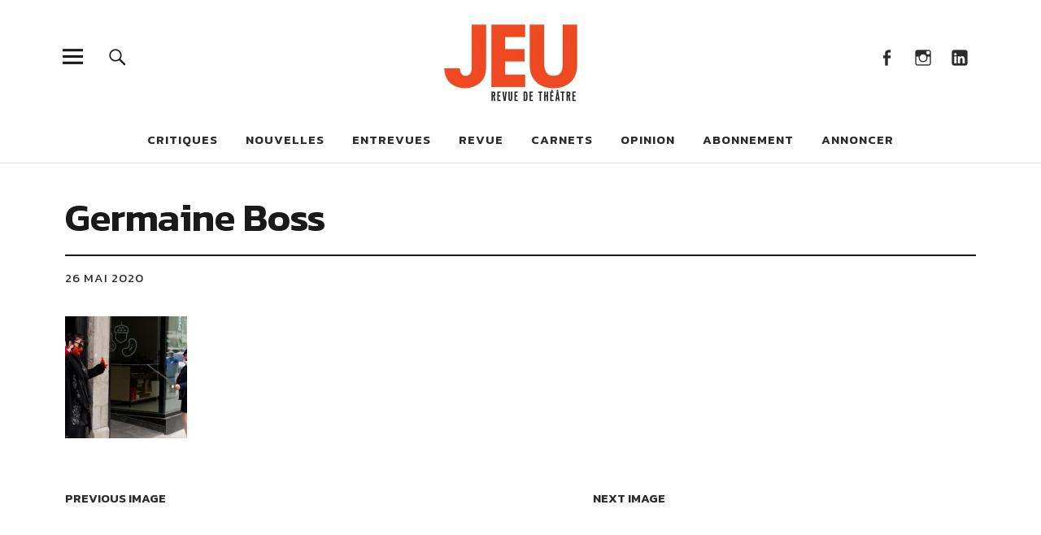

--- FILE ---
content_type: text/html; charset=UTF-8
request_url: https://revuejeu.org/2020/05/28/clowns-au-temps-de-la-pandemie/clowns_covid_05_20-64/
body_size: 52205
content:
<!DOCTYPE html>
<html lang="fr-FR" class="no-js">
<head>
<meta charset="UTF-8">
<meta name="viewport" content="width=device-width, initial-scale=1">
<link rel="profile" href="https://gmpg.org/xfn/11">
<link rel="pingback" href="https://revuejeu.org/xmlrpc.php">
<script>(function(html){html.className = html.className.replace(/\bno-js\b/,'js')})(document.documentElement);</script>
<meta name='robots' content='index, follow, max-image-preview:large, max-snippet:-1, max-video-preview:-1' />
	<style>img:is([sizes="auto" i], [sizes^="auto," i]) { contain-intrinsic-size: 3000px 1500px }</style>
	
	<!-- This site is optimized with the Yoast SEO plugin v26.3 - https://yoast.com/wordpress/plugins/seo/ -->
	<title>Germaine Boss | JEU, revue de théâtre</title>
	<link rel="canonical" href="https://revuejeu.org/2020/05/28/clowns-au-temps-de-la-pandemie/clowns_covid_05_20-64/" />
	<meta property="og:locale" content="fr_FR" />
	<meta property="og:type" content="article" />
	<meta property="og:title" content="Germaine Boss | JEU, revue de théâtre" />
	<meta property="og:url" content="https://revuejeu.org/2020/05/28/clowns-au-temps-de-la-pandemie/clowns_covid_05_20-64/" />
	<meta property="og:site_name" content="JEU, revue de théâtre" />
	<meta property="article:publisher" content="https://www.facebook.com/revuejeu/?fref=ts" />
	<meta property="article:modified_time" content="2024-04-06T03:28:39+00:00" />
	<meta property="og:image" content="https://revuejeu.org/2020/05/28/clowns-au-temps-de-la-pandemie/clowns_covid_05_20-64" />
	<meta property="og:image:width" content="1440" />
	<meta property="og:image:height" content="958" />
	<meta property="og:image:type" content="image/jpeg" />
	<meta name="twitter:card" content="summary_large_image" />
	<meta name="twitter:site" content="@revue_jeu" />
	<meta name="twitter:label1" content="Written by" />
	<meta name="twitter:data1" content="JEU" />
	<script type="application/ld+json" class="yoast-schema-graph">{"@context":"https://schema.org","@graph":[{"@type":"WebPage","@id":"https://revuejeu.org/2020/05/28/clowns-au-temps-de-la-pandemie/clowns_covid_05_20-64/","url":"https://revuejeu.org/2020/05/28/clowns-au-temps-de-la-pandemie/clowns_covid_05_20-64/","name":"Germaine Boss | JEU, revue de théâtre","isPartOf":{"@id":"https://revuejeu.org/#website"},"primaryImageOfPage":{"@id":"https://revuejeu.org/2020/05/28/clowns-au-temps-de-la-pandemie/clowns_covid_05_20-64/#primaryimage"},"image":{"@id":"https://revuejeu.org/2020/05/28/clowns-au-temps-de-la-pandemie/clowns_covid_05_20-64/#primaryimage"},"thumbnailUrl":"https://i0.wp.com/revuejeu.org/wp-content/uploads/2020/05/clowns_covid_05_20-64.jpg?fit=1440%2C958&ssl=1","datePublished":"2020-05-26T17:35:35+00:00","dateModified":"2024-04-06T03:28:39+00:00","breadcrumb":{"@id":"https://revuejeu.org/2020/05/28/clowns-au-temps-de-la-pandemie/clowns_covid_05_20-64/#breadcrumb"},"inLanguage":"fr-FR","potentialAction":[{"@type":"ReadAction","target":["https://revuejeu.org/2020/05/28/clowns-au-temps-de-la-pandemie/clowns_covid_05_20-64/"]}]},{"@type":"ImageObject","inLanguage":"fr-FR","@id":"https://revuejeu.org/2020/05/28/clowns-au-temps-de-la-pandemie/clowns_covid_05_20-64/#primaryimage","url":"https://i0.wp.com/revuejeu.org/wp-content/uploads/2020/05/clowns_covid_05_20-64.jpg?fit=1440%2C958&ssl=1","contentUrl":"https://i0.wp.com/revuejeu.org/wp-content/uploads/2020/05/clowns_covid_05_20-64.jpg?fit=1440%2C958&ssl=1"},{"@type":"BreadcrumbList","@id":"https://revuejeu.org/2020/05/28/clowns-au-temps-de-la-pandemie/clowns_covid_05_20-64/#breadcrumb","itemListElement":[{"@type":"ListItem","position":1,"name":"Accueil","item":"https://revuejeu.org/"},{"@type":"ListItem","position":2,"name":"Clowns au temps de la pandémie","item":"https://revuejeu.org/2020/05/28/clowns-au-temps-de-la-pandemie/"},{"@type":"ListItem","position":3,"name":"Germaine Boss"}]},{"@type":"WebSite","@id":"https://revuejeu.org/#website","url":"https://revuejeu.org/","name":"JEU, revue de théâtre","description":"Revue francophone consacrée aux arts de la scène depuis 1976.","publisher":{"@id":"https://revuejeu.org/#organization"},"potentialAction":[{"@type":"SearchAction","target":{"@type":"EntryPoint","urlTemplate":"https://revuejeu.org/?s={search_term_string}"},"query-input":{"@type":"PropertyValueSpecification","valueRequired":true,"valueName":"search_term_string"}}],"inLanguage":"fr-FR"},{"@type":"Organization","@id":"https://revuejeu.org/#organization","name":"Jeu, revue de théâtre","url":"https://revuejeu.org/","logo":{"@type":"ImageObject","inLanguage":"fr-FR","@id":"https://revuejeu.org/#/schema/logo/image/","url":"https://i0.wp.com/revuejeu.org/wp-content/uploads/2023/01/cropped-logo-jeu-3.jpeg?fit=520%2C236&ssl=1","contentUrl":"https://i0.wp.com/revuejeu.org/wp-content/uploads/2023/01/cropped-logo-jeu-3.jpeg?fit=520%2C236&ssl=1","width":520,"height":236,"caption":"Jeu, revue de théâtre"},"image":{"@id":"https://revuejeu.org/#/schema/logo/image/"},"sameAs":["https://www.facebook.com/revuejeu/?fref=ts","https://x.com/revue_jeu","https://www.instagram.com/jeurevuedetheatre/","https://www.linkedin.com/company/revuejeu/?viewAsMember=true","https://www.youtube.com/channel/UCyCIVFyQZ3QXgFkirw3fUww"]}]}</script>
	<!-- / Yoast SEO plugin. -->


<link rel='dns-prefetch' href='//secure.gravatar.com' />
<link rel='dns-prefetch' href='//stats.wp.com' />
<link rel='dns-prefetch' href='//fonts.googleapis.com' />
<link rel='dns-prefetch' href='//v0.wordpress.com' />
<link rel='preconnect' href='//i0.wp.com' />
<link rel='preconnect' href='//c0.wp.com' />
<link rel="alternate" type="application/rss+xml" title="JEU, revue de théâtre &raquo; Flux" href="https://revuejeu.org/feed/" />
<script type="text/javascript">
/* <![CDATA[ */
window._wpemojiSettings = {"baseUrl":"https:\/\/s.w.org\/images\/core\/emoji\/16.0.1\/72x72\/","ext":".png","svgUrl":"https:\/\/s.w.org\/images\/core\/emoji\/16.0.1\/svg\/","svgExt":".svg","source":{"concatemoji":"https:\/\/revuejeu.org\/wp-includes\/js\/wp-emoji-release.min.js?ver=6.8.3"}};
/*! This file is auto-generated */
!function(s,n){var o,i,e;function c(e){try{var t={supportTests:e,timestamp:(new Date).valueOf()};sessionStorage.setItem(o,JSON.stringify(t))}catch(e){}}function p(e,t,n){e.clearRect(0,0,e.canvas.width,e.canvas.height),e.fillText(t,0,0);var t=new Uint32Array(e.getImageData(0,0,e.canvas.width,e.canvas.height).data),a=(e.clearRect(0,0,e.canvas.width,e.canvas.height),e.fillText(n,0,0),new Uint32Array(e.getImageData(0,0,e.canvas.width,e.canvas.height).data));return t.every(function(e,t){return e===a[t]})}function u(e,t){e.clearRect(0,0,e.canvas.width,e.canvas.height),e.fillText(t,0,0);for(var n=e.getImageData(16,16,1,1),a=0;a<n.data.length;a++)if(0!==n.data[a])return!1;return!0}function f(e,t,n,a){switch(t){case"flag":return n(e,"\ud83c\udff3\ufe0f\u200d\u26a7\ufe0f","\ud83c\udff3\ufe0f\u200b\u26a7\ufe0f")?!1:!n(e,"\ud83c\udde8\ud83c\uddf6","\ud83c\udde8\u200b\ud83c\uddf6")&&!n(e,"\ud83c\udff4\udb40\udc67\udb40\udc62\udb40\udc65\udb40\udc6e\udb40\udc67\udb40\udc7f","\ud83c\udff4\u200b\udb40\udc67\u200b\udb40\udc62\u200b\udb40\udc65\u200b\udb40\udc6e\u200b\udb40\udc67\u200b\udb40\udc7f");case"emoji":return!a(e,"\ud83e\udedf")}return!1}function g(e,t,n,a){var r="undefined"!=typeof WorkerGlobalScope&&self instanceof WorkerGlobalScope?new OffscreenCanvas(300,150):s.createElement("canvas"),o=r.getContext("2d",{willReadFrequently:!0}),i=(o.textBaseline="top",o.font="600 32px Arial",{});return e.forEach(function(e){i[e]=t(o,e,n,a)}),i}function t(e){var t=s.createElement("script");t.src=e,t.defer=!0,s.head.appendChild(t)}"undefined"!=typeof Promise&&(o="wpEmojiSettingsSupports",i=["flag","emoji"],n.supports={everything:!0,everythingExceptFlag:!0},e=new Promise(function(e){s.addEventListener("DOMContentLoaded",e,{once:!0})}),new Promise(function(t){var n=function(){try{var e=JSON.parse(sessionStorage.getItem(o));if("object"==typeof e&&"number"==typeof e.timestamp&&(new Date).valueOf()<e.timestamp+604800&&"object"==typeof e.supportTests)return e.supportTests}catch(e){}return null}();if(!n){if("undefined"!=typeof Worker&&"undefined"!=typeof OffscreenCanvas&&"undefined"!=typeof URL&&URL.createObjectURL&&"undefined"!=typeof Blob)try{var e="postMessage("+g.toString()+"("+[JSON.stringify(i),f.toString(),p.toString(),u.toString()].join(",")+"));",a=new Blob([e],{type:"text/javascript"}),r=new Worker(URL.createObjectURL(a),{name:"wpTestEmojiSupports"});return void(r.onmessage=function(e){c(n=e.data),r.terminate(),t(n)})}catch(e){}c(n=g(i,f,p,u))}t(n)}).then(function(e){for(var t in e)n.supports[t]=e[t],n.supports.everything=n.supports.everything&&n.supports[t],"flag"!==t&&(n.supports.everythingExceptFlag=n.supports.everythingExceptFlag&&n.supports[t]);n.supports.everythingExceptFlag=n.supports.everythingExceptFlag&&!n.supports.flag,n.DOMReady=!1,n.readyCallback=function(){n.DOMReady=!0}}).then(function(){return e}).then(function(){var e;n.supports.everything||(n.readyCallback(),(e=n.source||{}).concatemoji?t(e.concatemoji):e.wpemoji&&e.twemoji&&(t(e.twemoji),t(e.wpemoji)))}))}((window,document),window._wpemojiSettings);
/* ]]> */
</script>
<style id='wp-emoji-styles-inline-css' type='text/css'>

	img.wp-smiley, img.emoji {
		display: inline !important;
		border: none !important;
		box-shadow: none !important;
		height: 1em !important;
		width: 1em !important;
		margin: 0 0.07em !important;
		vertical-align: -0.1em !important;
		background: none !important;
		padding: 0 !important;
	}
</style>
<link rel='stylesheet' id='wp-block-library-css' href='https://c0.wp.com/c/6.8.3/wp-includes/css/dist/block-library/style.min.css' type='text/css' media='all' />
<style id='co-authors-plus-coauthors-style-inline-css' type='text/css'>
.wp-block-co-authors-plus-coauthors.is-layout-flow [class*=wp-block-co-authors-plus]{display:inline}

</style>
<style id='co-authors-plus-avatar-style-inline-css' type='text/css'>
.wp-block-co-authors-plus-avatar :where(img){height:auto;max-width:100%;vertical-align:bottom}.wp-block-co-authors-plus-coauthors.is-layout-flow .wp-block-co-authors-plus-avatar :where(img){vertical-align:middle}.wp-block-co-authors-plus-avatar:is(.alignleft,.alignright){display:table}.wp-block-co-authors-plus-avatar.aligncenter{display:table;margin-inline:auto}

</style>
<style id='co-authors-plus-image-style-inline-css' type='text/css'>
.wp-block-co-authors-plus-image{margin-bottom:0}.wp-block-co-authors-plus-image :where(img){height:auto;max-width:100%;vertical-align:bottom}.wp-block-co-authors-plus-coauthors.is-layout-flow .wp-block-co-authors-plus-image :where(img){vertical-align:middle}.wp-block-co-authors-plus-image:is(.alignfull,.alignwide) :where(img){width:100%}.wp-block-co-authors-plus-image:is(.alignleft,.alignright){display:table}.wp-block-co-authors-plus-image.aligncenter{display:table;margin-inline:auto}

</style>
<link rel='stylesheet' id='mediaelement-css' href='https://c0.wp.com/c/6.8.3/wp-includes/js/mediaelement/mediaelementplayer-legacy.min.css' type='text/css' media='all' />
<link rel='stylesheet' id='wp-mediaelement-css' href='https://c0.wp.com/c/6.8.3/wp-includes/js/mediaelement/wp-mediaelement.min.css' type='text/css' media='all' />
<style id='jetpack-sharing-buttons-style-inline-css' type='text/css'>
.jetpack-sharing-buttons__services-list{display:flex;flex-direction:row;flex-wrap:wrap;gap:0;list-style-type:none;margin:5px;padding:0}.jetpack-sharing-buttons__services-list.has-small-icon-size{font-size:12px}.jetpack-sharing-buttons__services-list.has-normal-icon-size{font-size:16px}.jetpack-sharing-buttons__services-list.has-large-icon-size{font-size:24px}.jetpack-sharing-buttons__services-list.has-huge-icon-size{font-size:36px}@media print{.jetpack-sharing-buttons__services-list{display:none!important}}.editor-styles-wrapper .wp-block-jetpack-sharing-buttons{gap:0;padding-inline-start:0}ul.jetpack-sharing-buttons__services-list.has-background{padding:1.25em 2.375em}
</style>
<style id='global-styles-inline-css' type='text/css'>
:root{--wp--preset--aspect-ratio--square: 1;--wp--preset--aspect-ratio--4-3: 4/3;--wp--preset--aspect-ratio--3-4: 3/4;--wp--preset--aspect-ratio--3-2: 3/2;--wp--preset--aspect-ratio--2-3: 2/3;--wp--preset--aspect-ratio--16-9: 16/9;--wp--preset--aspect-ratio--9-16: 9/16;--wp--preset--color--black: #000000;--wp--preset--color--cyan-bluish-gray: #abb8c3;--wp--preset--color--white: #ffffff;--wp--preset--color--pale-pink: #f78da7;--wp--preset--color--vivid-red: #cf2e2e;--wp--preset--color--luminous-vivid-orange: #ff6900;--wp--preset--color--luminous-vivid-amber: #fcb900;--wp--preset--color--light-green-cyan: #7bdcb5;--wp--preset--color--vivid-green-cyan: #00d084;--wp--preset--color--pale-cyan-blue: #8ed1fc;--wp--preset--color--vivid-cyan-blue: #0693e3;--wp--preset--color--vivid-purple: #9b51e0;--wp--preset--gradient--vivid-cyan-blue-to-vivid-purple: linear-gradient(135deg,rgba(6,147,227,1) 0%,rgb(155,81,224) 100%);--wp--preset--gradient--light-green-cyan-to-vivid-green-cyan: linear-gradient(135deg,rgb(122,220,180) 0%,rgb(0,208,130) 100%);--wp--preset--gradient--luminous-vivid-amber-to-luminous-vivid-orange: linear-gradient(135deg,rgba(252,185,0,1) 0%,rgba(255,105,0,1) 100%);--wp--preset--gradient--luminous-vivid-orange-to-vivid-red: linear-gradient(135deg,rgba(255,105,0,1) 0%,rgb(207,46,46) 100%);--wp--preset--gradient--very-light-gray-to-cyan-bluish-gray: linear-gradient(135deg,rgb(238,238,238) 0%,rgb(169,184,195) 100%);--wp--preset--gradient--cool-to-warm-spectrum: linear-gradient(135deg,rgb(74,234,220) 0%,rgb(151,120,209) 20%,rgb(207,42,186) 40%,rgb(238,44,130) 60%,rgb(251,105,98) 80%,rgb(254,248,76) 100%);--wp--preset--gradient--blush-light-purple: linear-gradient(135deg,rgb(255,206,236) 0%,rgb(152,150,240) 100%);--wp--preset--gradient--blush-bordeaux: linear-gradient(135deg,rgb(254,205,165) 0%,rgb(254,45,45) 50%,rgb(107,0,62) 100%);--wp--preset--gradient--luminous-dusk: linear-gradient(135deg,rgb(255,203,112) 0%,rgb(199,81,192) 50%,rgb(65,88,208) 100%);--wp--preset--gradient--pale-ocean: linear-gradient(135deg,rgb(255,245,203) 0%,rgb(182,227,212) 50%,rgb(51,167,181) 100%);--wp--preset--gradient--electric-grass: linear-gradient(135deg,rgb(202,248,128) 0%,rgb(113,206,126) 100%);--wp--preset--gradient--midnight: linear-gradient(135deg,rgb(2,3,129) 0%,rgb(40,116,252) 100%);--wp--preset--font-size--small: 13px;--wp--preset--font-size--medium: 20px;--wp--preset--font-size--large: 36px;--wp--preset--font-size--x-large: 42px;--wp--preset--font-family--poppins-regular: poppins-regular;--wp--preset--spacing--20: 0.44rem;--wp--preset--spacing--30: 0.67rem;--wp--preset--spacing--40: 1rem;--wp--preset--spacing--50: 1.5rem;--wp--preset--spacing--60: 2.25rem;--wp--preset--spacing--70: 3.38rem;--wp--preset--spacing--80: 5.06rem;--wp--preset--shadow--natural: 6px 6px 9px rgba(0, 0, 0, 0.2);--wp--preset--shadow--deep: 12px 12px 50px rgba(0, 0, 0, 0.4);--wp--preset--shadow--sharp: 6px 6px 0px rgba(0, 0, 0, 0.2);--wp--preset--shadow--outlined: 6px 6px 0px -3px rgba(255, 255, 255, 1), 6px 6px rgba(0, 0, 0, 1);--wp--preset--shadow--crisp: 6px 6px 0px rgba(0, 0, 0, 1);}:where(body) { margin: 0; }.wp-site-blocks > .alignleft { float: left; margin-right: 2em; }.wp-site-blocks > .alignright { float: right; margin-left: 2em; }.wp-site-blocks > .aligncenter { justify-content: center; margin-left: auto; margin-right: auto; }:where(.is-layout-flex){gap: 0.5em;}:where(.is-layout-grid){gap: 0.5em;}.is-layout-flow > .alignleft{float: left;margin-inline-start: 0;margin-inline-end: 2em;}.is-layout-flow > .alignright{float: right;margin-inline-start: 2em;margin-inline-end: 0;}.is-layout-flow > .aligncenter{margin-left: auto !important;margin-right: auto !important;}.is-layout-constrained > .alignleft{float: left;margin-inline-start: 0;margin-inline-end: 2em;}.is-layout-constrained > .alignright{float: right;margin-inline-start: 2em;margin-inline-end: 0;}.is-layout-constrained > .aligncenter{margin-left: auto !important;margin-right: auto !important;}.is-layout-constrained > :where(:not(.alignleft):not(.alignright):not(.alignfull)){margin-left: auto !important;margin-right: auto !important;}body .is-layout-flex{display: flex;}.is-layout-flex{flex-wrap: wrap;align-items: center;}.is-layout-flex > :is(*, div){margin: 0;}body .is-layout-grid{display: grid;}.is-layout-grid > :is(*, div){margin: 0;}body{padding-top: 0px;padding-right: 0px;padding-bottom: 0px;padding-left: 0px;}a:where(:not(.wp-element-button)){text-decoration: underline;}:root :where(.wp-element-button, .wp-block-button__link){background-color: #32373c;border-width: 0;color: #fff;font-family: inherit;font-size: inherit;line-height: inherit;padding: calc(0.667em + 2px) calc(1.333em + 2px);text-decoration: none;}.has-black-color{color: var(--wp--preset--color--black) !important;}.has-cyan-bluish-gray-color{color: var(--wp--preset--color--cyan-bluish-gray) !important;}.has-white-color{color: var(--wp--preset--color--white) !important;}.has-pale-pink-color{color: var(--wp--preset--color--pale-pink) !important;}.has-vivid-red-color{color: var(--wp--preset--color--vivid-red) !important;}.has-luminous-vivid-orange-color{color: var(--wp--preset--color--luminous-vivid-orange) !important;}.has-luminous-vivid-amber-color{color: var(--wp--preset--color--luminous-vivid-amber) !important;}.has-light-green-cyan-color{color: var(--wp--preset--color--light-green-cyan) !important;}.has-vivid-green-cyan-color{color: var(--wp--preset--color--vivid-green-cyan) !important;}.has-pale-cyan-blue-color{color: var(--wp--preset--color--pale-cyan-blue) !important;}.has-vivid-cyan-blue-color{color: var(--wp--preset--color--vivid-cyan-blue) !important;}.has-vivid-purple-color{color: var(--wp--preset--color--vivid-purple) !important;}.has-black-background-color{background-color: var(--wp--preset--color--black) !important;}.has-cyan-bluish-gray-background-color{background-color: var(--wp--preset--color--cyan-bluish-gray) !important;}.has-white-background-color{background-color: var(--wp--preset--color--white) !important;}.has-pale-pink-background-color{background-color: var(--wp--preset--color--pale-pink) !important;}.has-vivid-red-background-color{background-color: var(--wp--preset--color--vivid-red) !important;}.has-luminous-vivid-orange-background-color{background-color: var(--wp--preset--color--luminous-vivid-orange) !important;}.has-luminous-vivid-amber-background-color{background-color: var(--wp--preset--color--luminous-vivid-amber) !important;}.has-light-green-cyan-background-color{background-color: var(--wp--preset--color--light-green-cyan) !important;}.has-vivid-green-cyan-background-color{background-color: var(--wp--preset--color--vivid-green-cyan) !important;}.has-pale-cyan-blue-background-color{background-color: var(--wp--preset--color--pale-cyan-blue) !important;}.has-vivid-cyan-blue-background-color{background-color: var(--wp--preset--color--vivid-cyan-blue) !important;}.has-vivid-purple-background-color{background-color: var(--wp--preset--color--vivid-purple) !important;}.has-black-border-color{border-color: var(--wp--preset--color--black) !important;}.has-cyan-bluish-gray-border-color{border-color: var(--wp--preset--color--cyan-bluish-gray) !important;}.has-white-border-color{border-color: var(--wp--preset--color--white) !important;}.has-pale-pink-border-color{border-color: var(--wp--preset--color--pale-pink) !important;}.has-vivid-red-border-color{border-color: var(--wp--preset--color--vivid-red) !important;}.has-luminous-vivid-orange-border-color{border-color: var(--wp--preset--color--luminous-vivid-orange) !important;}.has-luminous-vivid-amber-border-color{border-color: var(--wp--preset--color--luminous-vivid-amber) !important;}.has-light-green-cyan-border-color{border-color: var(--wp--preset--color--light-green-cyan) !important;}.has-vivid-green-cyan-border-color{border-color: var(--wp--preset--color--vivid-green-cyan) !important;}.has-pale-cyan-blue-border-color{border-color: var(--wp--preset--color--pale-cyan-blue) !important;}.has-vivid-cyan-blue-border-color{border-color: var(--wp--preset--color--vivid-cyan-blue) !important;}.has-vivid-purple-border-color{border-color: var(--wp--preset--color--vivid-purple) !important;}.has-vivid-cyan-blue-to-vivid-purple-gradient-background{background: var(--wp--preset--gradient--vivid-cyan-blue-to-vivid-purple) !important;}.has-light-green-cyan-to-vivid-green-cyan-gradient-background{background: var(--wp--preset--gradient--light-green-cyan-to-vivid-green-cyan) !important;}.has-luminous-vivid-amber-to-luminous-vivid-orange-gradient-background{background: var(--wp--preset--gradient--luminous-vivid-amber-to-luminous-vivid-orange) !important;}.has-luminous-vivid-orange-to-vivid-red-gradient-background{background: var(--wp--preset--gradient--luminous-vivid-orange-to-vivid-red) !important;}.has-very-light-gray-to-cyan-bluish-gray-gradient-background{background: var(--wp--preset--gradient--very-light-gray-to-cyan-bluish-gray) !important;}.has-cool-to-warm-spectrum-gradient-background{background: var(--wp--preset--gradient--cool-to-warm-spectrum) !important;}.has-blush-light-purple-gradient-background{background: var(--wp--preset--gradient--blush-light-purple) !important;}.has-blush-bordeaux-gradient-background{background: var(--wp--preset--gradient--blush-bordeaux) !important;}.has-luminous-dusk-gradient-background{background: var(--wp--preset--gradient--luminous-dusk) !important;}.has-pale-ocean-gradient-background{background: var(--wp--preset--gradient--pale-ocean) !important;}.has-electric-grass-gradient-background{background: var(--wp--preset--gradient--electric-grass) !important;}.has-midnight-gradient-background{background: var(--wp--preset--gradient--midnight) !important;}.has-small-font-size{font-size: var(--wp--preset--font-size--small) !important;}.has-medium-font-size{font-size: var(--wp--preset--font-size--medium) !important;}.has-large-font-size{font-size: var(--wp--preset--font-size--large) !important;}.has-x-large-font-size{font-size: var(--wp--preset--font-size--x-large) !important;}.has-poppins-regular-font-family{font-family: var(--wp--preset--font-family--poppins-regular) !important;}
:where(.wp-block-post-template.is-layout-flex){gap: 1.25em;}:where(.wp-block-post-template.is-layout-grid){gap: 1.25em;}
:where(.wp-block-columns.is-layout-flex){gap: 2em;}:where(.wp-block-columns.is-layout-grid){gap: 2em;}
:root :where(.wp-block-pullquote){font-size: 1.5em;line-height: 1.6;}
</style>
<link rel='stylesheet' id='media-credit-css' href='https://revuejeu.org/wp-content/plugins/media-credit/public/css/media-credit.min.css?ver=4.3.0' type='text/css' media='all' />
<link rel='stylesheet' id='uaf_client_css-css' href='https://revuejeu.org/wp-content/uploads/useanyfont/uaf.css?ver=1761677273' type='text/css' media='all' />
<link rel='stylesheet' id='widgetopts-styles-css' href='https://revuejeu.org/wp-content/plugins/widget-options/assets/css/widget-options.css?ver=4.1.3' type='text/css' media='all' />
<link rel='stylesheet' id='uku-fonts-css' href='https://fonts.googleapis.com/css?family=Noticia+Text%3A400%2C400italic%2C700%2C700italic%7CKanit%3A400%2C500%2C600%2C700&#038;subset=latin%2Clatin-ext' type='text/css' media='all' />
<link rel='stylesheet' id='uku-style-css' href='https://revuejeu.org/wp-content/themes/uku/style.css?ver=20160507' type='text/css' media='all' />
<link rel='stylesheet' id='genericons-css' href='https://c0.wp.com/p/jetpack/15.3.1/_inc/genericons/genericons/genericons.css' type='text/css' media='all' />
<link rel='stylesheet' id='uku-slick-style-css' href='https://revuejeu.org/wp-content/themes/uku/js/slick/slick.css?ver=6.8.3' type='text/css' media='all' />
<link rel='stylesheet' id='newsletter-css' href='https://revuejeu.org/wp-content/plugins/newsletter/style.css?ver=9.0.7' type='text/css' media='all' />
<!--n2css--><!--n2js--><script type="text/javascript" src="https://c0.wp.com/c/6.8.3/wp-includes/js/jquery/jquery.min.js" id="jquery-core-js"></script>
<script type="text/javascript" src="https://c0.wp.com/c/6.8.3/wp-includes/js/jquery/jquery-migrate.min.js" id="jquery-migrate-js"></script>
<script type="text/javascript" src="https://revuejeu.org/wp-content/themes/uku/js/slick/slick.min.js?ver=6.8.3" id="uku-slick-js"></script>
<script type="text/javascript" src="https://revuejeu.org/wp-content/themes/uku/js/jquery.viewportchecker.min.js?ver=1.8.7" id="uku-viewportchecker-js"></script>
<script type="text/javascript" src="https://revuejeu.org/wp-content/themes/uku/js/sticky-kit.min.js?ver=6.8.3" id="uku-sticky-kit-js"></script>
<script type="text/javascript" src="https://revuejeu.org/wp-content/themes/uku/js/jquery.fitvids.js?ver=1.1" id="uku-fitvids-js"></script>
<link rel="https://api.w.org/" href="https://revuejeu.org/wp-json/" /><link rel="alternate" title="JSON" type="application/json" href="https://revuejeu.org/wp-json/wp/v2/media/21010" /><link rel="EditURI" type="application/rsd+xml" title="RSD" href="https://revuejeu.org/xmlrpc.php?rsd" />
<link rel='shortlink' href='https://wp.me/a82qCI-5sS' />
<link rel="alternate" title="oEmbed (JSON)" type="application/json+oembed" href="https://revuejeu.org/wp-json/oembed/1.0/embed?url=https%3A%2F%2Frevuejeu.org%2F2020%2F05%2F28%2Fclowns-au-temps-de-la-pandemie%2Fclowns_covid_05_20-64%2F" />
<link rel="alternate" title="oEmbed (XML)" type="text/xml+oembed" href="https://revuejeu.org/wp-json/oembed/1.0/embed?url=https%3A%2F%2Frevuejeu.org%2F2020%2F05%2F28%2Fclowns-au-temps-de-la-pandemie%2Fclowns_covid_05_20-64%2F&#038;format=xml" />
	<style>img#wpstats{display:none}</style>
			<style type="text/css">
					.entry-content a,
			.comment-text a,
			#desktop-navigation ul li a:hover,
			.featured-slider button.slick-arrow:hover::after,
			.front-section a.all-posts-link:hover,
			#overlay-close:hover,
			.widget-area .widget ul li a:hover,
			#sidebar-offcanvas .widget a:hover,
			.textwidget a:hover,
			#overlay-nav a:hover,
			.author-links a:hover,
			.single-post .post-navigation a:hover,
			.single-attachment .post-navigation a:hover,
			.author-bio a,
			.single-post .hentry .entry-meta a:hover,
			.entry-header a:hover,
			.entry-header h2.entry-title a:hover,
			.blog .entry-meta a:hover,
			.uku-neo .entry-content p a:hover,
			.uku-neo .author-bio a:hover,
			.uku-neo .comment-text a:hover {
				color: #dd462b;
			}
			.uku-neo .entry-header h2.entry-title a:hover {
				color: #dd462b !important;
			}
			.single-post .post-navigation a:hover,
			.single-attachment .post-navigation a:hover,
			#desktop-navigation ul li.menu-item-has-children a:hover::after,
			.desktop-search input.search-field:active,
			.desktop-search input.search-field:focus {
				border-color: #dd462b;
			}
			.featured-slider .entry-cats a,
			.section-one-column-one .entry-cats a,
			.section-three-column-one .entry-cats a,
			#front-section-four .entry-cats a,
			.single-post .entry-cats a,
			.blog #primary .hentry.has-post-thumbnail:nth-child(4n+1) .entry-cats a,
			#desktop-navigation .sub-menu li a:hover,
			#desktop-navigation .children li a:hover,
			.widget_mc4wp_form_widget input[type="submit"],
			.uku-neo .featured-slider .entry-cats a:hover,
			.uku-neo .section-one-column-one .entry-cats a:hover,
			.uku-neo .section-three-column-one .entry-cats a:hover,
			.uku-neo #front-section-four .entry-cats a:hover,
			.uku-neo .single-post .entry-cats a:hover,
			.uku-neo .format-video .entry-thumbnail span.video-icon:before,
			.uku-neo .format-video .entry-thumbnail span.video-icon:after,
			.uku-neo .entry-content p a:hover::after,
			.uku-neo .author-bio a:hover::after,
			.uku-neo .comment-text a:hover::after {
				background: #dd462b;
			}
			@media screen and (min-width: 66.25em) {
				.uku-neo #overlay-open:hover,
				.uku-neo .search-open:hover,
				.uku-neo #overlay-open-sticky:hover,
				.uku-neo.fixedheader-dark.header-stick #overlay-open-sticky:hover,
				.uku-neo.fixedheader-dark.header-stick #search-open-sticky:hover {
					background: #dd462b;
				}
			}
							.entry-content a:hover,
			.comment-text a:hover,
			.author-bio a:hover {
				color: #dd9285;
			}
			.blog #primary .hentry.has-post-thumbnail:nth-child(4n+1) .entry-cats a:hover,
			.featured-slider .entry-cats a:hover,
			.section-one-column-one .entry-cats a:hover,
			.section-three-column-one .entry-cats a:hover,
			#front-section-four .entry-cats a:hover,
			.single-post .entry-cats a:hover,
			#colophon .footer-feature-btn:hover,
			.comments-show #comments-toggle,
			.widget_mc4wp_form_widget input[type="submit"]:hover,
			#comments-toggle:hover,
			input[type="submit"]:hover,
			input#submit:hover,
			#primary #infinite-handle span:hover,
			#front-section-three a.all-posts-link:hover,
			.desktop-search input[type="submit"]:hover,
			.widget_search input[type="submit"]:hover,
			.post-password-form input[type="submit"]:hover,
			#offcanvas-widgets-open:hover,
			.offcanvas-widgets-show #offcanvas-widgets-open {
				background: #dd9285;
			}
			#colophon .footer-feature-textwrap .footer-feature-btn:hover,
			.comments-show #comments-toggle,
			#comments-toggle:hover,
			input[type="submit"]:hover,
			input#submit:hover,
			.blog #primary #infinite-handle span:hover,
			#front-section-three a.all-posts-link:hover,
			.desktop-search input[type="submit"]:hover,
			.widget_search input[type="submit"]:hover,
			.post-password-form input[type="submit"]:hover,
			#offcanvas-widgets-open:hover,
			.offcanvas-widgets-show #offcanvas-widgets-open {
				border-color: #dd9285 !important;
			}
							#colophon {background: #0a0a0a;}
							.mobile-search, .inner-offcanvas-wrap {background: ;}
							#mobile-social ul li a,
			#overlay-nav ul li a,
			#offcanvas-widgets-open,
			.dropdown-toggle,
			#sidebar-offcanvas .widget h2.widget-title,
			#sidebar-offcanvas .widget,
			#sidebar-offcanvas .widget a {
				color: ;
			}
			#sidebar-offcanvas .widget h2.widget-title {border-color: ;}
			#offcanvas-widgets-open {border-color: ;}
			@media screen and (min-width: 66.25em) {
			#overlay-nav ul li,
			#overlay-nav ul ul.sub-menu,
			#overlay-nav ul ul.children {border-color: ;}
			#overlay-close {color: ;}
			#overlay-nav {
				border-color: ;
			}
			}
							#front-section-three {background: ;}
							.widget_mc4wp_form_widget,.jetpack_subscription_widget {background: ;}
							#front-section-twocolumn .entry-summary {display: block;}
							#front-section-threecolumn .entry-summary {display: block;}
											.blog .entry-date {display: none !important;}
							.blog .entry-comments {display: none !important;}
							.blog .entry-cats {display: none !important;}
							.blog .entry-author,
			.blog .entry-date:before {display: none !important;}
							.blog #primary .hentry.has-post-thumbnail:nth-child(4n+1) .entry-thumbnail a:after,
			.featured-slider .entry-thumbnail a:after,
			.header-image:after,
			#front-section-four .entry-thumbnail a:after,
			.single-post .big-thumb .entry-thumbnail a:after {background-color: ;}
						
				</style>
    <meta name="generator" content="Elementor 3.33.4; features: e_font_icon_svg, additional_custom_breakpoints; settings: css_print_method-external, google_font-enabled, font_display-auto">
			<style>
				.e-con.e-parent:nth-of-type(n+4):not(.e-lazyloaded):not(.e-no-lazyload),
				.e-con.e-parent:nth-of-type(n+4):not(.e-lazyloaded):not(.e-no-lazyload) * {
					background-image: none !important;
				}
				@media screen and (max-height: 1024px) {
					.e-con.e-parent:nth-of-type(n+3):not(.e-lazyloaded):not(.e-no-lazyload),
					.e-con.e-parent:nth-of-type(n+3):not(.e-lazyloaded):not(.e-no-lazyload) * {
						background-image: none !important;
					}
				}
				@media screen and (max-height: 640px) {
					.e-con.e-parent:nth-of-type(n+2):not(.e-lazyloaded):not(.e-no-lazyload),
					.e-con.e-parent:nth-of-type(n+2):not(.e-lazyloaded):not(.e-no-lazyload) * {
						background-image: none !important;
					}
				}
			</style>
				<style type="text/css" id="uku-header-css">
		
	#site-branding h1.site-title, #site-branding p.site-title, #site-branding p.site-description {display: none !important;}

		</style>
	<style class='wp-fonts-local' type='text/css'>
@font-face{font-family:poppins-regular;font-style:normal;font-weight:400;font-display:fallback;src:url('https://revuejeu.org/wp-content/uploads/useanyfont/8084Poppins-Regular.woff2') format('woff2');}
</style>
<link rel="icon" href="https://i0.wp.com/revuejeu.org/wp-content/uploads/2016/08/cropped-favicon-01.png?fit=32%2C32&#038;ssl=1" sizes="32x32" />
<link rel="icon" href="https://i0.wp.com/revuejeu.org/wp-content/uploads/2016/08/cropped-favicon-01.png?fit=192%2C192&#038;ssl=1" sizes="192x192" />
<link rel="apple-touch-icon" href="https://i0.wp.com/revuejeu.org/wp-content/uploads/2016/08/cropped-favicon-01.png?fit=180%2C180&#038;ssl=1" />
<meta name="msapplication-TileImage" content="https://i0.wp.com/revuejeu.org/wp-content/uploads/2016/08/cropped-favicon-01.png?fit=270%2C270&#038;ssl=1" />
		<style type="text/css" id="wp-custom-css">
			/* Eliminer les titres du footer */
h3.footer-menu-title {
	display: none;
	}

.site-logo { 
width: 100%; 
text-align: center; 
}
@media only screen and (max-width:1059px) {
	#media_image-100 {
		margin-top:14px;
	}
}		</style>
		</head>

<body data-rsssl=1 class="attachment wp-singular attachment-template-default single single-attachment postid-21010 attachmentid-21010 attachment-jpeg wp-custom-logo wp-theme-uku metaslider-plugin slider-on header-boxed hide-header-sticky offcanvas-widgets-off elementor-default elementor-kit-43431">

	<header id="masthead" class="site-header cf" role="banner">

		<div class="site-header-content">

			
			<div id="site-branding">
									<p class="site-title"><a href="https://revuejeu.org/" rel="home">JEU, revue de théâtre</a></p>
				
									<div class="custom-logo-wrap">
						<a href="https://revuejeu.org/" class="custom-logo-link" rel="home"><img width="520" height="236" src="https://i0.wp.com/revuejeu.org/wp-content/uploads/2023/01/cropped-logo-jeu-3.jpeg?fit=520%2C236&amp;ssl=1" class="custom-logo" alt="JEU, revue de théâtre" decoding="async" srcset="https://i0.wp.com/revuejeu.org/wp-content/uploads/2023/01/cropped-logo-jeu-3.jpeg?w=520&amp;ssl=1 520w, https://i0.wp.com/revuejeu.org/wp-content/uploads/2023/01/cropped-logo-jeu-3.jpeg?resize=300%2C136&amp;ssl=1 300w" sizes="(max-width: 520px) 100vw, 520px" /></a>			 		</div><!-- end .custom-logo-wrap -->
			 	
				<p class="site-description">Revue francophone consacrée aux arts de la scène depuis 1976.</p>
				<button id="overlay-open" class="overlay-open overlay-btn"><span>Menu</span></button>
									<nav id="header-social" class="header-social social-nav" role="navigation">
					<ul id="menu-icones-rs" class="menu"><li id="menu-item-108" class="menu-item menu-item-type-custom menu-item-object-custom menu-item-108"><a target="_blank" href="https://www.facebook.com/pages/Jeu-revue-de-th%C3%A9%C3%A2tre/154756347951757">Facebook</a></li>
<li id="menu-item-6815" class="menu-item menu-item-type-custom menu-item-object-custom menu-item-6815"><a target="_blank" href="https://www.instagram.com/revuejeu/">Instagram</a></li>
<li id="menu-item-42844" class="menu-item menu-item-type-custom menu-item-object-custom menu-item-42844"><a href="https://www.linkedin.com/company/revuejeu">LinkedIn</a></li>
</ul>					</nav><!-- end #header-social -->
							</div><!-- end #site-branding -->

							<nav id="desktop-navigation" class="desktop-navigation cf" role="navigation">
					<ul id="menu-principal" class="menu"><li id="menu-item-85" class="menu-item menu-item-type-taxonomy menu-item-object-category menu-item-85"><a href="https://revuejeu.org/section/critiques/">Critiques</a></li>
<li id="menu-item-84" class="menu-item menu-item-type-taxonomy menu-item-object-category menu-item-84"><a href="https://revuejeu.org/section/nouvelles/">Nouvelles</a></li>
<li id="menu-item-22249" class="menu-item menu-item-type-taxonomy menu-item-object-category menu-item-22249"><a href="https://revuejeu.org/section/entrevues/">Entrevues</a></li>
<li id="menu-item-36672" class="menu-item menu-item-type-taxonomy menu-item-object-category menu-item-36672"><a href="https://revuejeu.org/section/articles-de-la-revue/">Revue</a></li>
<li id="menu-item-51386" class="menu-item menu-item-type-taxonomy menu-item-object-category menu-item-51386"><a href="https://revuejeu.org/section/carnets/">Carnets</a></li>
<li id="menu-item-20947" class="menu-item menu-item-type-taxonomy menu-item-object-category menu-item-20947"><a href="https://revuejeu.org/section/opinion/">Opinion</a></li>
<li id="menu-item-25324" class="menu-item menu-item-type-post_type menu-item-object-page menu-item-25324"><a href="https://revuejeu.org/abonnement-3/">Abonnement</a></li>
<li id="menu-item-32956" class="menu-item menu-item-type-post_type menu-item-object-page menu-item-32956"><a href="https://revuejeu.org/annoncer/">Annoncer</a></li>
</ul>				</nav><!-- .main-navigation -->
			
						<button id="search-open" class="search-open search-btn"><span>Recherche</span></button>
				<div class="desktop-search">

					
					
<form method="get" class="searchform" action="https://revuejeu.org/" role="search">
	<label for="s" class="screen-reader-text"><span>Recherche</span></label>
	<input type="text" class="search-field" name="s" placeholder="Recherche" />
	<input type="submit" class="submit" name="submit" value="Recherche" />
</form>
				</div><!-- end .desktop-search -->
			
		</div><!-- .site-header-content -->

		<div class="sticky-header hidden">
			<button id="overlay-open-sticky" class="overlay-open overlay-btn"><span>Menu</span></button>
							<button id="search-open-sticky" class="search-open search-btn"><span>Recherche</span></button>
			
						 <div class="custom-logo-wrap">
			 	<a href="https://revuejeu.org/" class="custom-logo-link" rel="home"><img width="520" height="236" src="https://i0.wp.com/revuejeu.org/wp-content/uploads/2023/01/cropped-logo-jeu-3.jpeg?fit=520%2C236&amp;ssl=1" class="custom-logo" alt="JEU, revue de théâtre" decoding="async" srcset="https://i0.wp.com/revuejeu.org/wp-content/uploads/2023/01/cropped-logo-jeu-3.jpeg?w=520&amp;ssl=1 520w, https://i0.wp.com/revuejeu.org/wp-content/uploads/2023/01/cropped-logo-jeu-3.jpeg?resize=300%2C136&amp;ssl=1 300w" sizes="(max-width: 520px) 100vw, 520px" /></a>			 </div><!-- end .custom-logo-wrap -->
			
							<nav id="header-social-sticky" class="header-social social-nav" role="navigation">
					<ul id="menu-icones-rs-1" class="menu"><li class="menu-item menu-item-type-custom menu-item-object-custom menu-item-108"><a target="_blank" href="https://www.facebook.com/pages/Jeu-revue-de-th%C3%A9%C3%A2tre/154756347951757">Facebook</a></li>
<li class="menu-item menu-item-type-custom menu-item-object-custom menu-item-6815"><a target="_blank" href="https://www.instagram.com/revuejeu/">Instagram</a></li>
<li class="menu-item menu-item-type-custom menu-item-object-custom menu-item-42844"><a href="https://www.linkedin.com/company/revuejeu">LinkedIn</a></li>
</ul>				</nav><!-- end #header-social-sticky -->
					</div><!-- end .sticky-header -->

			<div class="inner-offcanvas-wrap">
				<div class="close-btn-wrap">
					<button id="overlay-close" class="overlay-btn"><span>Close</span></button>
				</div><!-- end .close-btn-wrap -->

								<div class="mobile-search">
					
<form method="get" class="searchform" action="https://revuejeu.org/" role="search">
	<label for="s" class="screen-reader-text"><span>Recherche</span></label>
	<input type="text" class="search-field" name="s" placeholder="Recherche" />
	<input type="submit" class="submit" name="submit" value="Recherche" />
</form>
				</div><!-- end .mobile-search -->
				
									<nav id="mobile-social" class="social-nav" role="navigation">
					<ul id="menu-icones-rs-2" class="menu"><li class="menu-item menu-item-type-custom menu-item-object-custom menu-item-108"><a target="_blank" href="https://www.facebook.com/pages/Jeu-revue-de-th%C3%A9%C3%A2tre/154756347951757">Facebook</a></li>
<li class="menu-item menu-item-type-custom menu-item-object-custom menu-item-6815"><a target="_blank" href="https://www.instagram.com/revuejeu/">Instagram</a></li>
<li class="menu-item menu-item-type-custom menu-item-object-custom menu-item-42844"><a href="https://www.linkedin.com/company/revuejeu">LinkedIn</a></li>
</ul>					</nav><!-- end #mobile-social -->
				
				<div class="overlay-desktop-content cf">

					
					<nav id="overlay-nav" class="main-nav cf" role="navigation">
					<ul id="menu-principal-1" class="menu"><li class="menu-item menu-item-type-taxonomy menu-item-object-category menu-item-85"><a href="https://revuejeu.org/section/critiques/">Critiques</a></li>
<li class="menu-item menu-item-type-taxonomy menu-item-object-category menu-item-84"><a href="https://revuejeu.org/section/nouvelles/">Nouvelles</a></li>
<li class="menu-item menu-item-type-taxonomy menu-item-object-category menu-item-22249"><a href="https://revuejeu.org/section/entrevues/">Entrevues</a></li>
<li class="menu-item menu-item-type-taxonomy menu-item-object-category menu-item-36672"><a href="https://revuejeu.org/section/articles-de-la-revue/">Revue</a></li>
<li class="menu-item menu-item-type-taxonomy menu-item-object-category menu-item-51386"><a href="https://revuejeu.org/section/carnets/">Carnets</a></li>
<li class="menu-item menu-item-type-taxonomy menu-item-object-category menu-item-20947"><a href="https://revuejeu.org/section/opinion/">Opinion</a></li>
<li class="menu-item menu-item-type-post_type menu-item-object-page menu-item-25324"><a href="https://revuejeu.org/abonnement-3/">Abonnement</a></li>
<li class="menu-item menu-item-type-post_type menu-item-object-page menu-item-32956"><a href="https://revuejeu.org/annoncer/">Annoncer</a></li>
</ul>					</nav><!-- .main-navigation -->

					
				</div><!-- end .overlay-desktop-content -->

			</div><!-- end .inner-offcanvas-wrap -->

	</header><!-- end #masthead -->

	<div id="overlay-wrap" class="overlay-wrap cf"></div><!-- end #overlay-wrap -->

	 
<div id="singlepost-wrap" class="singlepost-wrap cf">

	<article id="post-21010" class="post-21010 attachment type-attachment status-inherit hentry">
		
		<header class="entry-header">
			<h1 class="entry-title">Germaine Boss</a></h1>
			<div class="entry-meta cf">
				<div class="meta-columnone">
					<div class="entry-date">
						<a href="https://revuejeu.org/2020/05/28/clowns-au-temps-de-la-pandemie/clowns_covid_05_20-64/">26 mai 2020</a>
					</div><!-- end .entry-date -->
				</div><!-- end .meta-columnone -->
				<div class="meta-columntwo">
									</div><!-- end .meta-columntwo -->
				
				<div class="meta-columnthree">
									</div><!-- end .meta-columnthree -->
			</div><!-- end .entry-meta -->
		</header><!--end .entry-header -->

		<div class="contentwrap">	
			<div class="entry-content">
				<div class="attachment">
					<img width="150" height="150" src="https://i0.wp.com/revuejeu.org/wp-content/uploads/2020/05/clowns_covid_05_20-64.jpg?resize=150%2C150&amp;ssl=1" class="attachment-thumbnail size-thumbnail" alt="Marie-France Bonenfant" decoding="async" srcset="https://i0.wp.com/revuejeu.org/wp-content/uploads/2020/05/clowns_covid_05_20-64.jpg?resize=100%2C100&amp;ssl=1 100w, https://i0.wp.com/revuejeu.org/wp-content/uploads/2020/05/clowns_covid_05_20-64.jpg?resize=150%2C150&amp;ssl=1 150w, https://i0.wp.com/revuejeu.org/wp-content/uploads/2020/05/clowns_covid_05_20-64.jpg?zoom=2&amp;resize=150%2C150&amp;ssl=1 300w, https://i0.wp.com/revuejeu.org/wp-content/uploads/2020/05/clowns_covid_05_20-64.jpg?zoom=3&amp;resize=150%2C150&amp;ssl=1 450w" sizes="(max-width: 150px) 100vw, 150px" />									</div><!-- .attachment -->
			</div><!-- .entry-content -->

			
			<div class="post-navigation cf">
				<nav id="nav-single" class="cf">
					<div class="nav-next"><a href='https://revuejeu.org/2020/05/28/clowns-au-temps-de-la-pandemie/clowns_covid_05_20-74/'><span>Next Image</span></a></div>
					<div class="nav-previous"><a href='https://revuejeu.org/2020/05/28/clowns-au-temps-de-la-pandemie/clowns_covid_05_20-56/'><span>Previous Image</span></a></div>
				</nav><!-- #nav-single -->
			</div><!-- end .nav-wrap -->
		</div><!-- end .content-wrap -->

	</article><!-- end post -21010 -->

	

</div><!-- end .singlepost-wrap -->



<footer id="colophon" class="site-footer cf">

		

	<div class="footer-wrap">

				
<div class="footer-menus-wrap cf">
	
			<p class="title-footer">JEU, revue de théâtre</p>
	
		<nav id="footer-menu-one" class="footer-menu" role="navigation">
		<h3 class="footer-menu-title">Colonnes 3</h3><ul id="menu-colonnes-3" class="menu"><li id="menu-item-32894" class="menu-item menu-item-type-post_type menu-item-object-page menu-item-32894"><a href="https://revuejeu.org/abonnement-3/">S’abonner</a></li>
<li id="menu-item-56" class="menu-item menu-item-type-post_type menu-item-object-page menu-item-56"><a href="https://revuejeu.org/a-propos/">À propos</a></li>
<li id="menu-item-50810" class="menu-item menu-item-type-post_type menu-item-object-page menu-item-50810"><a href="https://revuejeu.org/nous-joindre/">Nous joindre</a></li>
<li id="menu-item-55" class="menu-item menu-item-type-post_type menu-item-object-page menu-item-55"><a href="https://revuejeu.org/annoncer/">Espaces publicitaires</a></li>
<li id="menu-item-38916" class="menu-item menu-item-type-post_type menu-item-object-page menu-item-38916"><a href="https://revuejeu.org/newsletter/">S’abonner à l’infolettre</a></li>
</ul>	</nav><!-- end #footer-one -->
	
		<nav id="footer-menu-two" class="footer-menu" role="navigation">
		<h3 class="footer-menu-title">Colonne 4</h3><ul id="menu-colonne-4" class="menu"><li id="menu-item-42280" class="menu-item menu-item-type-custom menu-item-object-custom menu-item-42280"><a href="https://revuejeu.org/sujet/theatre/">Théâtre</a></li>
<li id="menu-item-7032" class="menu-item menu-item-type-taxonomy menu-item-object-post_tag menu-item-7032"><a href="https://revuejeu.org/sujet/danse/">Danse</a></li>
<li id="menu-item-46450" class="menu-item menu-item-type-taxonomy menu-item-object-post_tag menu-item-46450"><a href="https://revuejeu.org/sujet/cirque/">Cirque</a></li>
<li id="menu-item-46453" class="menu-item menu-item-type-taxonomy menu-item-object-post_tag menu-item-46453"><a href="https://revuejeu.org/sujet/jeunes-publics/">Jeunes publics</a></li>
</ul>	</nav><!-- end #footer-two -->
	
		<nav id="footer-menu-three" class="footer-menu" role="navigation">
		<h3 class="footer-menu-title">Colonne 1</h3><ul id="menu-colonne-1" class="menu"><li id="menu-item-45153" class="menu-item menu-item-type-taxonomy menu-item-object-category menu-item-45153"><a href="https://revuejeu.org/section/publications/">Publications</a></li>
</ul>	</nav><!-- end #footer-three -->
	
		<nav id="footer-menu-four" class="footer-menu" role="navigation">
		<h3 class="footer-menu-title">Colonne 2</h3><ul id="menu-colonne-2" class="menu"><li id="menu-item-38917" class="menu-item menu-item-type-post_type menu-item-object-page menu-item-38917"><a href="https://revuejeu.org/politique-de-confidentialite/">Politique de confidentialité</a></li>
</ul>	</nav><!-- end #footer-four -->
	
</div><!-- end .footer-menus-wrap -->
		<section id="media_image-89" class="extendedwopts-md-center widget widget_media_image  piedpage"><img width="1056" height="124" src="https://i0.wp.com/revuejeu.org/wp-content/uploads/2023/01/subentionneurs-logos.png?fit=1056%2C124&amp;ssl=1" class="image wp-image-28592  attachment-full size-full" alt="" style="max-width: 100%; height: auto;" decoding="async" srcset="https://i0.wp.com/revuejeu.org/wp-content/uploads/2023/01/subentionneurs-logos.png?w=1056&amp;ssl=1 1056w, https://i0.wp.com/revuejeu.org/wp-content/uploads/2023/01/subentionneurs-logos.png?resize=300%2C35&amp;ssl=1 300w, https://i0.wp.com/revuejeu.org/wp-content/uploads/2023/01/subentionneurs-logos.png?resize=1024%2C120&amp;ssl=1 1024w, https://i0.wp.com/revuejeu.org/wp-content/uploads/2023/01/subentionneurs-logos.png?resize=768%2C90&amp;ssl=1 768w" sizes="(max-width: 1056px) 100vw, 1056px" /></section>		<div id="site-info" class="cf">
			<ul class="credit" role="contentinfo">
							<li>© 2025 JEU, revue de théâtre. Tous droits réservés.</li>
						</ul><!-- end .credit -->
		</div><!-- end #site-info -->


		
				<nav id="footer-social" class="social-nav" role="navigation">
							<span>Nous suivre</span>
				
			<ul id="menu-icones-rs-3" class="menu"><li class="menu-item menu-item-type-custom menu-item-object-custom menu-item-108"><a target="_blank" href="https://www.facebook.com/pages/Jeu-revue-de-th%C3%A9%C3%A2tre/154756347951757">Facebook</a></li>
<li class="menu-item menu-item-type-custom menu-item-object-custom menu-item-6815"><a target="_blank" href="https://www.instagram.com/revuejeu/">Instagram</a></li>
<li class="menu-item menu-item-type-custom menu-item-object-custom menu-item-42844"><a href="https://www.linkedin.com/company/revuejeu">LinkedIn</a></li>
</ul>		</nav><!-- end #footer-social -->
				
	
	</div><!-- end .footer-wrap -->
</footer><!-- end #colophon -->

<script type="speculationrules">
{"prefetch":[{"source":"document","where":{"and":[{"href_matches":"\/*"},{"not":{"href_matches":["\/wp-*.php","\/wp-admin\/*","\/wp-content\/uploads\/*","\/wp-content\/*","\/wp-content\/plugins\/*","\/wp-content\/themes\/uku\/*","\/*\\?(.+)"]}},{"not":{"selector_matches":"a[rel~=\"nofollow\"]"}},{"not":{"selector_matches":".no-prefetch, .no-prefetch a"}}]},"eagerness":"conservative"}]}
</script>
			<script>
				const lazyloadRunObserver = () => {
					const lazyloadBackgrounds = document.querySelectorAll( `.e-con.e-parent:not(.e-lazyloaded)` );
					const lazyloadBackgroundObserver = new IntersectionObserver( ( entries ) => {
						entries.forEach( ( entry ) => {
							if ( entry.isIntersecting ) {
								let lazyloadBackground = entry.target;
								if( lazyloadBackground ) {
									lazyloadBackground.classList.add( 'e-lazyloaded' );
								}
								lazyloadBackgroundObserver.unobserve( entry.target );
							}
						});
					}, { rootMargin: '200px 0px 200px 0px' } );
					lazyloadBackgrounds.forEach( ( lazyloadBackground ) => {
						lazyloadBackgroundObserver.observe( lazyloadBackground );
					} );
				};
				const events = [
					'DOMContentLoaded',
					'elementor/lazyload/observe',
				];
				events.forEach( ( event ) => {
					document.addEventListener( event, lazyloadRunObserver );
				} );
			</script>
			<script type="text/javascript" src="https://c0.wp.com/c/6.8.3/wp-includes/js/dist/dom-ready.min.js" id="wp-dom-ready-js"></script>
<script type="text/javascript" id="starter-templates-zip-preview-js-extra">
/* <![CDATA[ */
var starter_templates_zip_preview = {"AstColorPaletteVarPrefix":"--ast-global-","AstEleColorPaletteVarPrefix":"--ast-global-"};
/* ]]> */
</script>
<script type="text/javascript" src="https://revuejeu.org/wp-content/plugins/astra-sites/inc/lib/onboarding/assets/dist/template-preview/main.js?ver=09382f635556bec359b3" id="starter-templates-zip-preview-js"></script>
<script type="text/javascript" id="uku-script-js-extra">
/* <![CDATA[ */
var screenReaderText = {"expand":"<span class=\"screen-reader-text\">expand child menu<\/span>","collapse":"<span class=\"screen-reader-text\">collapse child menu<\/span>"};
/* ]]> */
</script>
<script type="text/javascript" src="https://revuejeu.org/wp-content/themes/uku/js/functions.js?ver=20160507" id="uku-script-js"></script>
<script type="text/javascript" id="newsletter-js-extra">
/* <![CDATA[ */
var newsletter_data = {"action_url":"https:\/\/revuejeu.org\/wp-admin\/admin-ajax.php"};
/* ]]> */
</script>
<script type="text/javascript" src="https://revuejeu.org/wp-content/plugins/newsletter/main.js?ver=9.0.7" id="newsletter-js"></script>
<script type="text/javascript" id="jetpack-stats-js-before">
/* <![CDATA[ */
_stq = window._stq || [];
_stq.push([ "view", JSON.parse("{\"v\":\"ext\",\"blog\":\"118789688\",\"post\":\"21010\",\"tz\":\"-5\",\"srv\":\"revuejeu.org\",\"j\":\"1:15.3.1\"}") ]);
_stq.push([ "clickTrackerInit", "118789688", "21010" ]);
/* ]]> */
</script>
<script type="text/javascript" src="https://stats.wp.com/e-202550.js" id="jetpack-stats-js" defer="defer" data-wp-strategy="defer"></script>

</body>
</html>


--- FILE ---
content_type: text/css
request_url: https://revuejeu.org/wp-content/uploads/useanyfont/uaf.css?ver=1761677273
body_size: 198
content:
				@font-face {
					font-family: 'poppins-regular';
					src: url('/wp-content/uploads/useanyfont/8084Poppins-Regular.woff2') format('woff2'),
						url('/wp-content/uploads/useanyfont/8084Poppins-Regular.woff') format('woff');
					  font-display: auto;
				}

				.poppins-regular{font-family: 'poppins-regular' !important;}

		